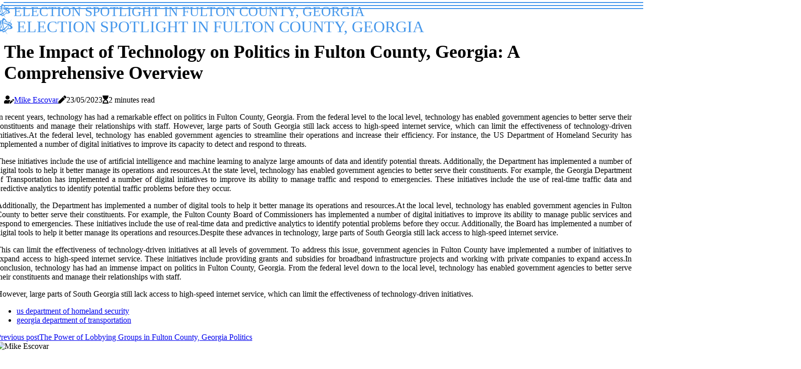

--- FILE ---
content_type: text/html;charset=utf-8
request_url: https://www.dougforsandysprings.org/how-has-technology-impacted-politics-in-fulton-county-georgia
body_size: 14488
content:
<!DOCTYPE html><html lang="en-US"><head><meta charset="UTF-8" /><meta http-equiv="X-UA-Compatible" content="IE=edge" /><meta name="viewport" content="width=device-width, initial-scale=1" /><meta name="generator" content="WordPress 5.9.2" /><meta name="robots" content="index,follow,max-snippet:-1, max-image-preview:large, max-video-preview:-1"><title>The Impact of Technology on Politics in Fulton County, Georgia: A Comprehensive Overview</title><meta name="author" content="Mike Escovar" /><meta name="description" content="In recent years, technology has had a profound impact on politics in Fulton County, Georgia. From the federal level down to the local level, technology..." /><meta name="keywords" content="us department of homeland security, georgia department of transportation" /><link rel="canonical" href="https://www.dougforsandysprings.org/how-has-technology-impacted-politics-in-fulton-county-georgia" /><meta property="og:locale" content="en_US" /><meta property="og:type" content="website" /><meta property="og:title" content="The Impact of Technology on Politics in Fulton County, Georgia: A Comprehensive Overview" /><meta property="og:description" content="In recent years, technology has had a profound impact on politics in Fulton County, Georgia. From the federal level down to the local level, technology has enabled government agencies to better serve their constituents." /><meta property="og:url" content="https://www.dougforsandysprings.org/how-has-technology-impacted-politics-in-fulton-county-georgia" /><meta property="og:site_name" content="dougforsandysprings.org"/><meta property="og:image" content="https://www.dougforsandysprings.org/img/15df406fe8f027cd0071f3bd296cb3d1.jpg?14"/><meta name="twitter:card" content="summary_large_image" /><meta name="twitter:description" content="In recent years, technology has had a profound impact on politics in Fulton County, Georgia. From the federal level down to the local level, technology has enabled government agencies to better serve their constituents." /><meta name="twitter:title" content="The Impact of Technology on Politics in Fulton County, Georgia: A Comprehensive Overview" /><script type='application/ld+json' class='yoast-schema-graph yoast-schema-graph--main'>{"@context": "https://schema.org","@graph": [{"@type": "WebSite","@id": "https://www.dougforsandysprings.org#website","url": "https://www.dougforsandysprings.org","name": "dougforsandysprings.org","inLanguage": "en","description": "In recent years, technology has had a profound impact on politics in Fulton County, Georgia. From the federal level down to the local level, technology has enabled government agencies to better serve their constituents."},{"@type": "ImageObject","@id": "https://www.dougforsandysprings.org/how-has-technology-impacted-politics-in-fulton-county-georgia#primaryimage","inLanguage": "en","url": "https://www.dougforsandysprings.org/img/15df406fe8f027cd0071f3bd296cb3d1.jpg?14","width": 1920,"height": 800,"caption": "The Impact of Technology on Politics in Fulton County, Georgia: A Comprehensive Overview"},{"@type": "WebPage","@id": "https://www.dougforsandysprings.org/how-has-technology-impacted-politics-in-fulton-county-georgia#webpage","url": "https://www.dougforsandysprings.org/how-has-technology-impacted-politics-in-fulton-county-georgia","name": "The Impact of Technology on Politics in Fulton County, Georgia: A Comprehensive Overview","isPartOf": {"@id": "https://www.dougforsandysprings.org#website"},"inLanguage": "en","primaryImageOfPage": {"@id": "https://www.dougforsandysprings.org/how-has-technology-impacted-politics-in-fulton-county-georgia#primaryimage"},"datePublished": "2025-11-14T01-15-13.000Z","dateModified": "2025-11-14T01-15-13.000Z","description": "In recent years, technology has had a profound impact on politics in Fulton County, Georgia. From the federal level down to the local level, technology has enabled government agencies to better serve their constituents.","potentialAction": [{"@type": "ReadAction","target": ["https://www.dougforsandysprings.org/how-has-technology-impacted-politics-in-fulton-county-georgia"]}]}]}</script><link rel="icon" href="https://www.dougforsandysprings.org/img/favicon.png" type="image/x-icon" /><link rel="apple-touch-icon-precomposed" sizes="57x57" href="https://www.dougforsandysprings.org/img/apple-touch-icon-57x57.png" /><link rel="apple-touch-icon-precomposed" sizes="114x114" href="https://www.dougforsandysprings.org/img/apple-touch-icon-114x114.png" /><link rel="apple-touch-icon-precomposed" sizes="72x72" href="https://www.dougforsandysprings.org/img/apple-touch-icon-72x72.png" /><link rel="apple-touch-icon-precomposed" sizes="144x144" href="https://www.dougforsandysprings.org/img/apple-touch-icon-144x144.png" /><link rel="apple-touch-icon-precomposed" sizes="60x60" href="https://www.dougforsandysprings.org/img/apple-touch-icon-60x60.png" /><link rel="apple-touch-icon-precomposed" sizes="120x120" href="https://www.dougforsandysprings.org/img/apple-touch-icon-120x120.png" /><link rel="apple-touch-icon-precomposed" sizes="76x76" href="https://www.dougforsandysprings.org/img/apple-touch-icon-76x76.png" /><link rel="apple-touch-icon-precomposed" sizes="152x152" href="https://www.dougforsandysprings.org/img/apple-touch-icon-152x152.png" /><link rel="icon" type="image/png" href="https://www.dougforsandysprings.org/img/favicon-196x196.png" sizes="196x196" /><link rel="icon" type="image/png" href="https://www.dougforsandysprings.org/img/favicon-96x96.png" sizes="96x96" /><link rel="icon" type="image/png" href="https://www.dougforsandysprings.org/img/favicon-32x32.png" sizes="32x32" /><link rel="icon" type="image/png" href="https://www.dougforsandysprings.org/img/favicon-16x16.png" sizes="16x16" /><link rel="icon" type="image/png" href="https://www.dougforsandysprings.org/img/favicon-128.png" sizes="128x128" /><meta name="application-name" content="&nbsp;"/><meta name="msapplication-TileColor" content="#FFFFFF" /><meta name="msapplication-TileImage" content="mstile-144x144.png" /><meta name="msapplication-square70x70logo" content="mstile-70x70.png" /><meta name="msapplication-square150x150logo" content="mstile-150x150.png" /><meta name="msapplication-wide310x150logo" content="mstile-310x150.png" /><meta name="msapplication-square310x310logo" content="mstile-310x310.png" /><script> WebFontConfig = { google: { families: ['Oswald', 'B612'] } }; (function(d) { var wf = d.createElement('script'), s = d.scripts[0]; wf.src = 'https://ajax.googleapis.com/ajax/libs/webfont/1.6.26/webfont.js'; wf.async = true; s.parentNode.insertBefore(wf, s); })(document);</script><style type="text/css">:root{ --main-color:#000000; --font-heading:Oswald; --font-body:B612;}.enable_footer_columns_dark { background: #151515; color: #fff; border-top: 1px solid #303030;}</style><link rel="stylesheet" href="https://www.dougforsandysprings.org/css/bootstrap.min.css?ver=3.2.1" type="text/css" media="all" /><link rel="stylesheet" href="https://cdnjs.cloudflare.com/ajax/libs/font-awesome/5.15.4/css/all.min.css" /><link rel="https://api.w.org/" href="https://www.dougforsandysprings.org/wp-json" /><link rel="EditURI" type="application/rsd+xml" title="RSD" href="https://www.dougforsandysprings.org/xmlrpc.php?rsd" /><link rel="wlwmanifest" type="application/wlwmanifest+xml" href="https://www.dougforsandysprings.org/wp-includes/wlwmanifest.xml"/><link rel="shortlink" href="https://www.dougforsandysprings.org"/><style type="text/css">.lynb_header_magazine_style.two_header_top_style.lynb_cus_top_share .header_top_bar_wrapper { background: #4597eb;}h4 {margin-top: 34px;}.home_section3 { background-color: #4597eb08;}.enable_footer_columns_dark { background: #4597eb; color: #fff; border-top: 1px solid #4597eb;}.lynb_radus_e {border-radius: 3px;}.single_post_title_main { text-align: left; max-width: 83%; font-size: 36px;}ul.jl_s_pagination { display: none;}.cc-window { position: fixed; left: 0; right: 0; bottom: 0; width: 100%; background-color: rgba(0,0,0,0.75); z-index: 999; opacity: 1; transition: all 0.3s ease;}.cc-window .box-cookies { padding: 15px; text-align: center; color: #DBE0DF; font-size: 13px; font-weight: 400; line-height: 30px;}.cc-window .box-cookies { padding: 15px; text-align: center; color: #DBE0DF; font-size: 13px; font-weight: 400; line-height: 30px;}.cc-window .cc-close .cc-reject .cc-custom{ display: inline-block; margin-left: 10px; line-height: normal; padding: 10px 20px; background-color: #4597eb; color: #fff; font-weight: bold; border-radius: 8px; cursor: pointer; transition: all 0.3s ease-in-out;}.footer_logo_about{font-weight: bold;font-size: 36px;}.post_content.lynb_content { text-align: justify;}.jm-post-like{cursor:pointer;}a.jm-post-like.loved { background: red; border-radius: 20px;}.single_post_share_icon_post li a i { display: inline-block; padding: 0; color: #fff; text-align: center; text-transform: capitalize; font-size: 17px; font-weight: 500; height: 40px; line-height: 40px; width: 40px; border-radius: 20px;}.single-post-meta-wrapper.lynb_sfoot i { float: left; display: inline-block; padding: 0; color: #000; text-align: center; margin-right: 0; text-transform: capitalize; font-size: 17px; font-weight: 500; height: 40px; line-height: 40px; width: 40px; border-radius: 20px; border: 1px solid #ebebeb;}.auth .author-info.lynb_auth_head { background: transparent; padding: 0px 11%; text-align: center; margin-bottom: 0px;}.main_title_col .auth { margin-top: 0px; margin-bottom: 30px; padding: 0px; border: 0px !important;}.auth .author-info.lynb_auth_head { background: transparent; padding: 0px 11%; text-align: center; margin-bottom: 0px;}.author-info.lynb_auth_head .author-avatar { display: block; float: right; margin-left: 50px;}.author-info.lynb_auth_head .avatar { width: 198px !important; border: 7px solid #fff; border-radius: 50%; overflow: hidden; margin-top: -27px;}.author-info.lynb_auth_head .author-description { float: right; display: block; margin: 0px; width: 55%;}.auth .author_commentcount, .auth .author_postcount { font-size: 12px; color: #fff; line-height: 1.2; background: #4597eb; margin-right: 5px; padding: 2px 10px; border-radius: 20px;}.grid-sidebar .box { margin-bottom: 0!important; width: 50%; padding: 0; padding-right: 20px; padding-left: 20px; float: left; position: relative;}ol {display: inline-block;list-style-type: none;margin: 0px 0px 20px 80px;padding: 0;overflow: hidden;font-size: 12px;padding-left: 0;border-left: 1px solid #4597eb;}ol li {display: inline;margin-right: 8px;}ol li::before {content: ">";margin-right: 8px;}ol li:first-child::before {content: "";}.jlm_w .jlma { top: 4px;}.jlm_w .jlmb { top: 10px;}.jlm_w .jlmc { top: 16px;}.jlm_w span { display: block; position: absolute; width: 124%; height: 2px; border-radius: 26px; background: #4597eb; left: 7px;}.bottom_footer_menu_text .lynb_ft_w { border-top: 1px solid #ffff;}.menu-footer { margin-bottom: 0; padding: 0px; float: right; margin: -5px 35px 0px 0px;}.footer-bottom { color: #fff;}#menu-footer-menu li a { text-decoration: none; color: #fff;}.jellywp_about_us_widget_wrapper .footer_logo_about {margin-bottom: 30px;float: none;display: inline-block;width:100%;}.lynb_cat_img_w:last-child, .footer-columns .lynb_cat_img_w:nth-last-child(2) {margin-bottom: 8px;}.jli-moon{font-family: Font Awesome 5 Pro!important;}.jli-moon:before { content: "\f022";}.jli-sun{font-family: Font Awesome 5 Free!important;}.jli-sun:before { content: "\f022";}.lynb_day_night .jl-night-toggle-icon { width: 44px; background: rgba(0,0,0,.2); border-radius: 28;}.lynb__cat_img_w .lynb__cat_img_c { height: 62px; position: relative; border-radius: 19px; margin-top: :11px;}.footer-columns .lynb__cat_img_w .lynb__cat_img_c { border: 2px solid #525252; background: #3a3939;}header.header-wraper.lynb_header_magazine_style.two_header_top_style.header_layout_style3_custom.lynb_cus_top_share.border_down { background: #4597eb; height: 122px;}.lynb__s_pagination { display: none;}.lynb_cites { margin-top: 40px;}.row { display: -ms-flexbox; display: flex; -ms-flex-wrap: wrap; flex-wrap: wrap; margin-right: -15px; margin-left: -15px; width: 100%;}.lynb__lead_large { display: block;position: relative;}.lynb__lead_mobile { display: none;position: relative;}@media only screen and (max-width: 400px) { .author-info.lynb_auth_head .author-description { float: right; display: block; margin: 0px; width: 100%;}.author-info.lynb_auth_head .author-avatar { display: block; float: none; margin-left: 0px;}.grid-sidebar .box { margin-bottom: 0!important; width: 100%; padding: 0; padding-right: 20px; padding-left: 20px; float: left; position: relative;}.lynb__lead_large { display: none;position: relative;}.lynb__lead_mobile { display: block;position: relative;}}</style><style></style></head><body class="mobile_nav_class jl-has-sidebar"><div class="options_layout_wrapper lynb_clear_at lynb_radius lynb_none_box_styles lynb_border_radiuss lynb_en_day_night"><div class="options_layout_container full_layout_enable_front"><header class="header-wraper lynb_header_magazine_style two_header_top_style header_layout_style3_custom lynb_cus_top_share "><div class="lynb_blank_nav"></div><div id="menu_wrapper" class="menu_wrapper lynb_menu_sticky lynb_stick"><div class="container"><div class="row"><div class="main_menu col-md-12" style="height: 50px;"><div class="logo_small_wrapper_table"><div class="logo_small_wrapper"><a class="logo_link" href="https://www.dougforsandysprings.org" style="margin-top: -10px;"><div class="lynb_logo_n"><div class="fab fa-battle-net" style="font-size: 27px;color: #4597eb;"> ELECTION SPOTLIGHT IN FULTON COUNTY, GEORGIA</div></div><div class="lynb_logo_w"><div class="fab fa-battle-net" style="font-size: 32px;color: #4597eb;"> ELECTION SPOTLIGHT IN FULTON COUNTY, GEORGIA</div></div></a></div></div><div class="search_header_menu lynb_nav_mobile"><div class="menu_mobile_icons"><div class="jlm_w"><span class="jlma"></span><span class="jlmb"></span><span class="jlmc"></span></div></div></div></div></div></div></div></div></header><div class="mobile_menu_overlay"></div><div class="lynb_single_style3"><div class="single_content_header single_captions_overlay_image_full_width"><div class="image-post-thumb" style="background-image: url('https://www.dougforsandysprings.org/img/15df406fe8f027cd0071f3bd296cb3d1.jpg?14')"></div><div class="single_post_entry_content"><h1 class="single_post_title_main">The Impact of Technology on Politics in Fulton County, Georgia: A Comprehensive Overview</h1><span class="lynb_post_meta"><span class="lynb_author_img_w"><i class="fas fa-user-edit"></i><a href="https://www.dougforsandysprings.org/mike-escovar" title="Posts by Mike Escovar" rel="author">Mike Escovar</a></span><span class="post-date"><i class="fas fa-pen"></i>23/05/2023</span><span class="post-read-time"><i class="fa fa-hourglass-start"></i>2 minutes read</span></span></div></div></div><section id="content_main" class="clearfix lynb_spost"><div class="container"><div class="row main_content"><div class="col-md-8 loop-large-post" id="content"><div class="widget_container content_page"><div class="post type-post status-publish format-gallery has-post-thumbnail hentry category-business tag-inspiration tag-morning tag-tip tag-tutorial post_format-post-format-gallery"><div class="single_section_content box blog_large_post_style"><div class="post_content_w"><div class="post_content lynb_content"><p>In recent years, technology has had a remarkable effect on politics in Fulton County, Georgia. From the federal level to the local level, technology has enabled government agencies to better serve their constituents and manage their relationships with staff. However, large parts of South Georgia still lack access to high-speed internet service, which can limit the effectiveness of technology-driven initiatives.At the federal level, technology has enabled government agencies to streamline their operations and increase their efficiency. For instance, the US Department of Homeland Security has implemented a number of digital initiatives to improve its capacity to detect and respond to threats. </p><p>These initiatives include the use of artificial intelligence and machine learning to analyze large amounts of data and identify potential threats. Additionally, the Department has implemented a number of digital tools to help it better manage its operations and resources.At the state level, technology has enabled government agencies to better serve their constituents. For example, the Georgia Department of Transportation has implemented a number of digital initiatives to improve its ability to manage traffic and respond to emergencies. These initiatives include the use of real-time traffic data and predictive analytics to identify potential traffic problems before they occur. </p><p>Additionally, the Department has implemented a number of digital tools to help it better manage its operations and resources.At the local level, technology has enabled government agencies in Fulton County to better serve their constituents. For example, the Fulton County Board of Commissioners has implemented a number of digital initiatives to improve its ability to manage public services and respond to emergencies. These initiatives include the use of real-time data and predictive analytics to identify potential problems before they occur. Additionally, the Board has implemented a number of digital tools to help it better manage its operations and resources.Despite these advances in technology, large parts of South Georgia still lack access to high-speed internet service. </p><p>This can limit the effectiveness of technology-driven initiatives at all levels of government. To address this issue, government agencies in Fulton County have implemented a number of initiatives to expand access to high-speed internet service. These initiatives include providing grants and subsidies for broadband infrastructure projects and working with private companies to expand access.In conclusion, technology has had an immense impact on politics in Fulton County, Georgia. From the federal level down to the local level, technology has enabled government agencies to better serve their constituents and manage their relationships with staff. </p><p>However, large parts of South Georgia still lack access to high-speed internet service, which can limit the effectiveness of technology-driven initiatives.</p></div></div><div class="clearfix"></div><div class="single_tag_share"><div class="tag-cat"><ul class="single_post_tag_layout"><li><a href="https://www.dougforsandysprings.org/how-has-technology-impacted-politics-in-fulton-county-georgia" rel="tag">us department of homeland security</a></li><li><a href="https://www.dougforsandysprings.org/how-has-technology-impacted-politics-in-fulton-county-georgia" rel="tag">georgia department of transportation</a></li></ul></div></div><div class="postnav_w"><div class="postnav_left"><div class="single_post_arrow_content"><a href="https://www.dougforsandysprings.org/what-is-the-role-of-lobbying-groups-in-fulton-county-georgia-politics" id="prepost"> <span class="lynb_cpost_nav"> <span class="lynb_post_nav_link"><i class="jli-left-arrow"></i>Previous post</span><span class="lynb_cpost_title">The Power of Lobbying Groups in Fulton County, Georgia Politics</span></span></a></div></div></div><div class="auth"><div class="author-info lynb_info_auth"><div class="author-avatar"><img src="https://www.dougforsandysprings.org/JxaDY.jpg?14" width="165" height="165" alt="Mike Escovar" class="avatar avatar-165 wp-user-avatar wp-user-avatar-165 alignnone photo"></div><div class="author-description"><h5><a href="https://www.dougforsandysprings.org/mike-escovar">Mike Escovar</a></h5><ul class="lynb_auth_link clearfix"><li><a href="#" target="_blank"><i class="jli-link"></i></a></li><li><a href="#" target="_blank"><i class="jli-linkedin"></i></a></li><li><a href="#" target="_blank"><i class="jli-rss"></i></a></li></ul><p>Passionate beer scholar. Proud social media enthusiast. Unapologetic zombie advocate. Freelance web scholar. Passionate coffee buff. Unapologetic music practitioner. </p></div></div></div></div></div><div class="brack_space"></div></div></div><div class="col-md-4" id="sidebar"><div class="lynb_sidebar_w"><div id="sprasa_recent_post_text_widget-9" class="widget sidewidget post_list_widget"><div class="widget_lynb_wrapper"><div class="ettitle"><div class="widget-title"><h2 class="lynb_title_c">Top Articles</h2></div></div><div class="bt_post_widget"><div class="lynb_m_right lynb_sm_list lynb_ml lynb_clear_at"><div class="lynb_m_right_w"><div class="lynb_m_right_img lynb_radus_e"><a href="https://www.dougforsandysprings.org/what-is-the-role-of-grassroots-fundraising-initiatives-in-fulton-county-georgia-politics"><img width="120" height="120" src="https://www.dougforsandysprings.org/img/mdf0f54f60f4704d9407ce30832060059.jpg?14" class="attachment-sprasa_small_feature size-sprasa_small_feature wp-post-image" alt="Grassroots Fundraising: Making a Difference in Fulton County Politics" loading="lazy" onerror="imgError(this)"></a></div><div class="lynb_m_right_content"><h2 class="entry-title"> <a href="https://www.dougforsandysprings.org/what-is-the-role-of-grassroots-fundraising-initiatives-in-fulton-county-georgia-politics" tabindex="-1">Grassroots Fundraising: Making a Difference in Fulton County Politics</a></h2><span class="lynb_post_meta"><span class="post-read-time"><i class="fa fa-hourglass-start"></i>2 minutes read</span></span></div></div></div><div class="lynb_m_right lynb_sm_list lynb_ml lynb_clear_at"><div class="lynb_m_right_w"><div class="lynb_m_right_img lynb_radus_e"><a href="https://www.dougforsandysprings.org/what-is-the-political-makeup-of-fulton-county"><img width="120" height="120" src="https://www.dougforsandysprings.org/img/mefbcc9e661bf404bac6b0656de7abebe.jpg?14" class="attachment-sprasa_small_feature size-sprasa_small_feature wp-post-image" alt="Understanding the Political Makeup of Fulton County, Georgia" loading="lazy" onerror="imgError(this)"></a></div><div class="lynb_m_right_content"><h2 class="entry-title"> <a href="https://www.dougforsandysprings.org/what-is-the-political-makeup-of-fulton-county" tabindex="-1">Understanding the Political Makeup of Fulton County, Georgia</a></h2><span class="lynb_post_meta"><span class="post-read-time"><i class="fa fa-hourglass-start"></i>1 minute read</span></span></div></div></div><div class="lynb_m_right lynb_sm_list lynb_ml lynb_clear_at"><div class="lynb_m_right_w"><div class="lynb_m_right_img lynb_radus_e"><a href="https://www.dougforsandysprings.org/what-are-the-current-political-trends-in-fulton-county-georgia"><img width="120" height="120" src="https://www.dougforsandysprings.org/img/m2ad2516db3df3820c36e17e4dad4f57d.jpg?14" class="attachment-sprasa_small_feature size-sprasa_small_feature wp-post-image" alt="Political Trends in Fulton County, Georgia: An Expert's Insight" loading="lazy" onerror="imgError(this)"></a></div><div class="lynb_m_right_content"><h2 class="entry-title"> <a href="https://www.dougforsandysprings.org/what-are-the-current-political-trends-in-fulton-county-georgia" tabindex="-1">Political Trends in Fulton County, Georgia: An Expert's Insight</a></h2><span class="lynb_post_meta"><span class="post-read-time"><i class="fa fa-hourglass-start"></i>3 minutes read</span></span></div></div></div><div class="lynb_m_right lynb_sm_list lynb_ml lynb_clear_at"><div class="lynb_m_right_w"><div class="lynb_m_right_img lynb_radus_e"><a href="https://www.dougforsandysprings.org/what-is-the-role-of-grassroots-organizations-in-fulton-county-georgia-politics"><img width="120" height="120" src="https://www.dougforsandysprings.org/img/m991a0f395afaf1dc078909b735bfcb29.jpg?14" class="attachment-sprasa_small_feature size-sprasa_small_feature wp-post-image" alt="Grassroots Organizations in Fulton County Politics: A Comprehensive Guide to Making a Difference" loading="lazy" onerror="imgError(this)"></a></div><div class="lynb_m_right_content"><h2 class="entry-title"> <a href="https://www.dougforsandysprings.org/what-is-the-role-of-grassroots-organizations-in-fulton-county-georgia-politics" tabindex="-1">Grassroots Organizations in Fulton County Politics: A Comprehensive Guide to Making a Difference</a></h2><span class="lynb_post_meta"><span class="post-read-time"><i class="fa fa-hourglass-start"></i>2 minutes read</span></span></div></div></div></div></div></div></div></div></div></div></section><div id="content_nav" class="lynb_mobile_nav_wrapper"><div id="nav" class="lynb_mobile_nav_inner"><div class="menu_mobile_icons mobile_close_icons closed_menu"> <span class="lynb_close_wapper"><span class="lynb_close_1"></span><span class="lynb_close_2"></span></span></div><ul id="mobile_menu_slide" class="menu_moble_slide"><li class="menu-item current-menu-item current_page_item"> <a href="https://www.dougforsandysprings.org">Home<span class="border-menu"></span></a></li><li class="menu-item menu-item-has-children"> <a href="#">Newest Articles<span class="border-menu"></span><span class="arrow_down"><i class="jli-down-chevron" aria-hidden="true"></i></span></a><ul class="sub-menu"><li class="menu-item current-menu-item current_page_item"> <a class="bd_left" href="https://www.dougforsandysprings.org/what-is-the-political-makeup-of-fulton-county">Understanding the Political Makeup of Fulton County, Georgia<span class="border-menu"></span></a></li><li class="menu-item current-menu-item current_page_item"> <a class="bd_left" href="https://www.dougforsandysprings.org/what-is-the-population-demographics-of-fulton-county-ga">Demographics of Fulton County, Georgia: An Overview<span class="border-menu"></span></a></li><li class="menu-item current-menu-item current_page_item"> <a class="bd_left" href="https://www.dougforsandysprings.org/what-are-the-major-political-debates-in-fulton-county-georgia">Political Debates in Fulton County, Georgia: What You Need to Know<span class="border-menu"></span></a></li><li class="menu-item current-menu-item current_page_item"> <a class="bd_left" href="https://www.dougforsandysprings.org/power-players-fulton-county-georgia-politics">The Power Players Of Fulton County: A Look Into Georgia Politics<span class="border-menu"></span></a></li><li class="menu-item current-menu-item current_page_item"> <a class="bd_left" href="https://www.dougforsandysprings.org/how-has-technology-impacted-politics-in-fulton-county-georgia">The Impact of Technology on Politics in Fulton County, Georgia: A Comprehensive Overview<span class="border-menu"></span></a></li><li class="menu-item current-menu-item current_page_item"> <a class="bd_left" href="https://www.dougforsandysprings.org/what-is-the-history-of-political-parties-in-fulton-county-georgia">The Fascinating History of Political Parties in Fulton County, Georgia<span class="border-menu"></span></a></li><li class="menu-item current-menu-item current_page_item"> <a class="bd_left" href="https://www.dougforsandysprings.org/what-are-the-demographics-of-fulton-county-ga">Demographics of Fulton County, Georgia: An Overview<span class="border-menu"></span></a></li><li class="menu-item current-menu-item current_page_item"> <a class="bd_left" href="https://www.dougforsandysprings.org/what-is-georgia-s-political-views">Political Views in Georgia: A Comprehensive Overview<span class="border-menu"></span></a></li><li class="menu-item current-menu-item current_page_item"> <a class="bd_left" href="https://www.dougforsandysprings.org/what-are-some-of-the-most-controversial-political-issues-in-fulton-county-georgia">Political Controversy in Fulton County, Georgia<span class="border-menu"></span></a></li><li class="menu-item current-menu-item current_page_item"> <a class="bd_left" href="https://www.dougforsandysprings.org/navigating-the-political-waters">Navigating The Political Waters: A Deep Dive Into Fulton County, Georgia Politics<span class="border-menu"></span></a></li><li class="menu-item current-menu-item current_page_item"> <a class="bd_left" href="https://www.dougforsandysprings.org/what-percentage-of-fulton-county-georgia-is-black">What Percentage of Fulton County Georgia is Black?<span class="border-menu"></span></a></li><li class="menu-item current-menu-item current_page_item"> <a class="bd_left" href="https://www.dougforsandysprings.org/what-is-the-population-growth-in-fulton-county-ga">Exploring Population Growth in Fulton County, Georgia<span class="border-menu"></span></a></li><li class="menu-item current-menu-item current_page_item"> <a class="bd_left" href="https://www.dougforsandysprings.org/how-have-changes-to-social-media-impacted-politics-in-fulton-county-georgia">The Impact of Social Media on Politics in Fulton County, Georgia<span class="border-menu"></span></a></li><li class="menu-item current-menu-item current_page_item"> <a class="bd_left" href="https://www.dougforsandysprings.org/how-much-are-fulton-county-poll-workers-paid">How Much Money Do Fulton County Poll Workers Make?<span class="border-menu"></span></a></li><li class="menu-item current-menu-item current_page_item"> <a class="bd_left" href="https://www.dougforsandysprings.org/do-you-have-to-live-in-fulton-county-to-be-a-poll-worker">Do You Have to Live in Fulton County to Become a Poll Worker?<span class="border-menu"></span></a></li><li class="menu-item current-menu-item current_page_item"> <a class="bd_left" href="https://www.dougforsandysprings.org/how-have-recent-elections-impacted-politics-in-fulton-county-georgia">The Impact of Recent Elections on Fulton County, Georgia Politics: A Comprehensive Analysis<span class="border-menu"></span></a></li><li class="menu-item current-menu-item current_page_item"> <a class="bd_left" href="https://www.dougforsandysprings.org/what-is-the-role-of-voter-suppression-tactics-in-fulton-county-georgia-politics">Voter Suppression Tactics in Fulton County, Georgia Politics: An Expert's Perspective<span class="border-menu"></span></a></li><li class="menu-item current-menu-item current_page_item"> <a class="bd_left" href="https://www.dougforsandysprings.org/how-has-the-population-of-fulton-county-georgia-affected-its-politics">How Population Growth in Fulton County, Georgia Has Shaped Its Politics<span class="border-menu"></span></a></li><li class="menu-item current-menu-item current_page_item"> <a class="bd_left" href="https://www.dougforsandysprings.org/what-is-the-role-of-grassroots-fundraising-initiatives-in-fulton-county-georgia-politics">Grassroots Fundraising: Making a Difference in Fulton County Politics<span class="border-menu"></span></a></li><li class="menu-item current-menu-item current_page_item"> <a class="bd_left" href="https://www.dougforsandysprings.org/what-are-the-major-political-issues-in-fulton-county-georgia">Political Issues in Fulton County, Georgia: An Expert's Perspective<span class="border-menu"></span></a></li><li class="menu-item current-menu-item current_page_item"> <a class="bd_left" href="https://www.dougforsandysprings.org/what-is-the-role-of-special-interest-groups-in-fulton-county-georgia-politics">Getting Involved in Fulton County Politics: Exploring Special Interest Groups<span class="border-menu"></span></a></li><li class="menu-item current-menu-item current_page_item"> <a class="bd_left" href="https://www.dougforsandysprings.org/what-is-the-role-of-grassroots-organizations-in-fulton-county-georgia-politics">Grassroots Organizations in Fulton County Politics: A Comprehensive Guide to Making a Difference<span class="border-menu"></span></a></li><li class="menu-item current-menu-item current_page_item"> <a class="bd_left" href="https://www.dougforsandysprings.org/what-s-the-percentage-of-blacks-in-fulton-county-georgia">Exploring the Demographics of Fulton County, Georgia<span class="border-menu"></span></a></li><li class="menu-item current-menu-item current_page_item"> <a class="bd_left" href="https://www.dougforsandysprings.org/how-many-municipalities-are-in-fulton-county-ga">Discover the 15 Municipalities of Fulton County, Georgia<span class="border-menu"></span></a></li><li class="menu-item current-menu-item current_page_item"> <a class="bd_left" href="https://www.dougforsandysprings.org/what-is-the-political-makeup-of-fulton-county-ga">Political Makeup of Fulton County, Georgia: A Comprehensive Guide<span class="border-menu"></span></a></li><li class="menu-item current-menu-item current_page_item"> <a class="bd_left" href="https://www.dougforsandysprings.org/what-are-the-current-political-trends-in-fulton-county-georgia">Political Trends in Fulton County, Georgia: An Expert's Insight<span class="border-menu"></span></a></li><li class="menu-item current-menu-item current_page_item"> <a class="bd_left" href="https://www.dougforsandysprings.org/what-is-the-current-political-climate-in-fulton-county-georgia">Political Climate in Fulton County, Georgia: An Expert's Perspective<span class="border-menu"></span></a></li><li class="menu-item current-menu-item current_page_item"> <a class="bd_left" href="https://www.dougforsandysprings.org/what-is-the-voter-turnout-rate-in-fulton-county-georgia">Voting in Fulton County, Georgia: All You Need to Know<span class="border-menu"></span></a></li><li class="menu-item current-menu-item current_page_item"> <a class="bd_left" href="https://www.dougforsandysprings.org/how-is-fulton-county-government-organized">Understanding the Structure of Fulton County Government<span class="border-menu"></span></a></li><li class="menu-item current-menu-item current_page_item"> <a class="bd_left" href="https://www.dougforsandysprings.org/what-is-the-current-state-of-race-relations-in-fulton-county-georgia">The Current State of Race Relations in Fulton County, Georgia: A Comprehensive Overview<span class="border-menu"></span></a></li><li class="menu-item current-menu-item current_page_item"> <a class="bd_left" href="https://www.dougforsandysprings.org/what-is-the-role-of-social-media-in-fulton-county-georgia-politics">The Power of Social Media in Fulton County, Georgia Politics<span class="border-menu"></span></a></li><li class="menu-item current-menu-item current_page_item"> <a class="bd_left" href="https://www.dougforsandysprings.org/what-is-fulton-county-georgia-politics">Understanding Fulton County Georgia Politics<span class="border-menu"></span></a></li><li class="menu-item current-menu-item current_page_item"> <a class="bd_left" href="https://www.dougforsandysprings.org/what-is-the-politics-of-fulton-county-ga">Politics of Fulton County GA: An Expert's Perspective<span class="border-menu"></span></a></li><li class="menu-item current-menu-item current_page_item"> <a class="bd_left" href="https://www.dougforsandysprings.org/how-has-the-economy-of-fulton-county-georgia-impacted-its-politics">The Impact of Fulton County's Economy on its Politics<span class="border-menu"></span></a></li><li class="menu-item current-menu-item current_page_item"> <a class="bd_left" href="https://www.dougforsandysprings.org/what-is-the-role-of-lobbying-groups-in-fulton-county-georgia-politics">The Power of Lobbying Groups in Fulton County, Georgia Politics<span class="border-menu"></span></a></li><li class="menu-item current-menu-item current_page_item"> <a class="bd_left" href="https://www.dougforsandysprings.org/how-has-technology-impacted-politics-in-fulton-county-georgia">The Impact of Technology on Politics in Fulton County, Georgia: A Comprehensive Overview<span class="border-menu"></span></a></li></ul></li></ul></div></div><footer id="footer-container" class="lynb_footer_act enable_footer_columns_dark"><div class="footer-columns"><div class="container"><div class="row"><div class="col-md-4 foterwidget"><div id="sprasa_recent_post_text_widget-8" class="widget post_list_widget"><div class="widget_lynb_wrapper"><div class="ettitle"><div class="widget-title"><h2 class="lynb_title_c">Top Articles</h2></div></div><div class="bt_post_widget"><div class="lynb_m_right lynb_sm_list lynb_ml lynb_clear_at"><div class="lynb_m_right_w"><div class="lynb_m_right_img lynb_radus_e"><a href="https://www.dougforsandysprings.org/what-is-fulton-county-georgia-politics"><img width="120" height="120" src="https://www.dougforsandysprings.org/img/m3e8635ad46420b34ad376ae4afa42ec4.jpg?14" class="attachment-sprasa_small_feature size-sprasa_small_feature wp-post-image" alt="Understanding Fulton County Georgia Politics" loading="lazy" onerror="imgError(this)" /></a></div><div class="lynb_m_right_content"><h2 class="entry-title"><a href="https://www.dougforsandysprings.org/what-is-fulton-county-georgia-politics" tabindex="-1">Understanding Fulton County Georgia Politics</a></h2><span class="lynb_post_meta"> <span class="post-read-time"><i class="fa fa-hourglass-start"></i>1 minute read</span></span></div></div></div><div class="lynb_m_right lynb_sm_list lynb_ml lynb_clear_at"><div class="lynb_m_right_w"><div class="lynb_m_right_img lynb_radus_e"><a href="https://www.dougforsandysprings.org/what-is-the-role-of-voter-suppression-tactics-in-fulton-county-georgia-politics"><img width="120" height="120" src="https://www.dougforsandysprings.org/img/ma4736aeb09cddf7529055f04ed4c5f50.jpg?14" class="attachment-sprasa_small_feature size-sprasa_small_feature wp-post-image" alt="Voter Suppression Tactics in Fulton County, Georgia Politics: An Expert's Perspective" loading="lazy" onerror="imgError(this)" /></a></div><div class="lynb_m_right_content"><h2 class="entry-title"><a href="https://www.dougforsandysprings.org/what-is-the-role-of-voter-suppression-tactics-in-fulton-county-georgia-politics" tabindex="-1">Voter Suppression Tactics in Fulton County, Georgia Politics: An Expert's Perspective</a></h2><span class="lynb_post_meta"> <span class="post-read-time"><i class="fa fa-hourglass-start"></i>1 minute read</span></span></div></div></div></div></div></div></div><div class="col-md-4"><div id="sprasa_about_us_widget-2" class="widget jellywp_about_us_widget"><div class="widget_lynb_wrapper about_widget_content"><div class="jellywp_about_us_widget_wrapper"><div class="footer_logo_about" style="">ELECTION SPOTLIGHT IN FULTON COUNTY, GEORGIA</div><div>Election Spotlight In Fulton County, Georgia delivers the latest on local politics, key races, policy debates, and community voices shaping the future of Georgia’s most influential county.</div><div class="social_icons_widget"><ul class="social-icons-list-widget icons_about_widget_display"></ul></div></div></div></div><div id="sprasa_about_us_widget-4" class="widget jellywp_about_us_widget"><div class="widget_lynb_wrapper about_widget_content"><div class="jellywp_about_us_widget_wrapper"><div class="social_icons_widget"><ul class="social-icons-list-widget icons_about_widget_display"></ul></div></div></div></div></div></div></div></div><div class="footer-bottom enable_footer_copyright_dark"><div class="container"><div class="row bottom_footer_menu_text"><div class="col-md-12"><div class="lynb_ft_w">© Copyright <span id="year"></span> dougforsandysprings.org. All rights reserved.<ul id="menu-footer-menu" class="menu-footer"><li class="menu-item menu-item-6"> <a rel="nofollow" href="https://www.dougforsandysprings.org/mike-escovar">About us ELECTION SPOTLIGHT IN FULTON COUNTY, GEORGIA</a></li><li class="menu-item menu-item-7"> <a rel="nofollow" href="https://www.dougforsandysprings.org/privacy">Privacy policy</a></li></li></ul></div></div></div></div></div></footer></div></div><div id="ccokies" role="dialog" aria-live="polite" aria-label="cookieconsent" aria-describedby="cookieconsent:desc" class="cc-window cc-banner cc-type-info cc-theme-block cc-bottom " style="display:none;"><div class="box-cookies"><span aria-label="dismiss cookie message" role="button" tabindex="0" class="cc-open fa fa-cookie" style="display:none;"></span><span class="cc-message innercookie">This website uses cookies.<a style="color: white;text-decoration: underline!important;" rel="nofollow" href="https://www.dougforsandysprings.org/privacy"> Cookies Policy</a>.</span><span aria-label="dismiss cookie message" role="button" tabindex="0" class="cc-close innercookie"> OK !</span><span aria-label="dismiss cookie message" role="button" tabindex="0" class="cc-custom innercookie"> Custom Permisions</span><span aria-label="dismiss cookie message" role="button" tabindex="0" class="cc-reject innercookie"> Reject All</span></div></div><script src="https://www.dougforsandysprings.org/wp-includes/js/jquery/jquery.min.js?ver=1.8.4-wp"></script><style> *, :before, :after { --tw-border-spacing-x: 0; --tw-border-spacing-y: 0; --tw-translate-x: 0; --tw-translate-y: 0; --tw-rotate: 0; --tw-skew-x: 0; --tw-skew-y: 0; --tw-scale-x: 1; --tw-scale-y: 1; --tw-pan-x: ; --tw-pan-y: ; --tw-pinch-zoom: ; --tw-scroll-snap-strictness: proximity; --tw-ordinal: ; --tw-slashed-zero: ; --tw-numeric-figure: ; --tw-numeric-spacing: ; --tw-numeric-fraction: ; --tw-ring-inset: ; --tw-ring-offset-width: 0px; --tw-ring-offset-color: #fff; --tw-ring-color: rgba(59, 130, 246, .5); --tw-ring-offset-shadow: 0 0 transparent; --tw-ring-shadow: 0 0 transparent; --tw-shadow: 0 0 transparent; --tw-shadow-colored: 0 0 transparent; --tw-blur: ; --tw-brightness: ; --tw-contrast: ; --tw-grayscale: ; --tw-hue-rotate: ; --tw-invert: ; --tw-saturate: ; --tw-sepia: ; --tw-drop-shadow: ; --tw-backdrop-blur: ; --tw-backdrop-brightness: ; --tw-backdrop-contrast: ; --tw-backdrop-grayscale: ; --tw-backdrop-hue-rotate: ; --tw-backdrop-invert: ; --tw-backdrop-opacity: ; --tw-backdrop-saturate: ; --tw-backdrop-sepia: } ::-webkit-backdrop { --tw-border-spacing-x: 0; --tw-border-spacing-y: 0; --tw-translate-x: 0; --tw-translate-y: 0; --tw-rotate: 0; --tw-skew-x: 0; --tw-skew-y: 0; --tw-scale-x: 1; --tw-scale-y: 1; --tw-pan-x: ; --tw-pan-y: ; --tw-pinch-zoom: ; --tw-scroll-snap-strictness: proximity; --tw-ordinal: ; --tw-slashed-zero: ; --tw-numeric-figure: ; --tw-numeric-spacing: ; --tw-numeric-fraction: ; --tw-ring-inset: ; --tw-ring-offset-width: 0px; --tw-ring-offset-color: #fff; --tw-ring-color: rgba(59, 130, 246, .5); --tw-ring-offset-shadow: 0 0 transparent; --tw-ring-shadow: 0 0 transparent; --tw-shadow: 0 0 transparent; --tw-shadow-colored: 0 0 transparent; --tw-blur: ; --tw-brightness: ; --tw-contrast: ; --tw-grayscale: ; --tw-hue-rotate: ; --tw-invert: ; --tw-saturate: ; --tw-sepia: ; --tw-drop-shadow: ; --tw-backdrop-blur: ; --tw-backdrop-brightness: ; --tw-backdrop-contrast: ; --tw-backdrop-grayscale: ; --tw-backdrop-hue-rotate: ; --tw-backdrop-invert: ; --tw-backdrop-opacity: ; --tw-backdrop-saturate: ; --tw-backdrop-sepia: } ::backdrop { --tw-border-spacing-x: 0; --tw-border-spacing-y: 0; --tw-translate-x: 0; --tw-translate-y: 0; --tw-rotate: 0; --tw-skew-x: 0; --tw-skew-y: 0; --tw-scale-x: 1; --tw-scale-y: 1; --tw-pan-x: ; --tw-pan-y: ; --tw-pinch-zoom: ; --tw-scroll-snap-strictness: proximity; --tw-ordinal: ; --tw-slashed-zero: ; --tw-numeric-figure: ; --tw-numeric-spacing: ; --tw-numeric-fraction: ; --tw-ring-inset: ; --tw-ring-offset-width: 0px; --tw-ring-offset-color: #fff; --tw-ring-color: rgba(59, 130, 246, .5); --tw-ring-offset-shadow: 0 0 transparent; --tw-ring-shadow: 0 0 transparent; --tw-shadow: 0 0 transparent; --tw-shadow-colored: 0 0 transparent; --tw-blur: ; --tw-brightness: ; --tw-contrast: ; --tw-grayscale: ; --tw-hue-rotate: ; --tw-invert: ; --tw-saturate: ; --tw-sepia: ; --tw-drop-shadow: ; --tw-backdrop-blur: ; --tw-backdrop-brightness: ; --tw-backdrop-contrast: ; --tw-backdrop-grayscale: ; --tw-backdrop-hue-rotate: ; --tw-backdrop-invert: ; --tw-backdrop-opacity: ; --tw-backdrop-saturate: ; --tw-backdrop-sepia: } .pointer-events-none { pointer-events: none } .static { position: static } .fixed { position: fixed } .absolute { position: absolute } .relative { position: relative } .inset-0 { top: 0; bottom: 0; left: 0; right: 0 } .left-0 { left: 0 } .m-0 { margin: 0 } .my-0 { margin-top: 0; margin-bottom: 0 } .mx-auto { margin-left: auto; margin-right: auto } .mx-0 { margin-left: 0; margin-right: 0 } .my-4 { margin-top: 1rem; margin-bottom: 1rem } .my-2 { margin-top: .5rem; margin-bottom: .5rem } .my-3 { margin-top: .75rem; margin-bottom: .75rem } .my-1 { margin-top: .25rem; margin-bottom: .25rem } .mt-2 { margin-top: .5rem } .mt-3 { margin-top: .75rem } .mt-1 { margin-top: .25rem } .mb-4 { margin-bottom: 1rem } .mb-0 { margin-bottom: 0 } .mr-2 { margin-right: .5rem } .ml-3 { margin-left: .75rem } .ml-4 { margin-left: 1rem } .mb-2 { margin-bottom: .5rem } .mr-1 { margin-right: .25rem } .mt-4 { margin-top: 1rem } .mb-12 { margin-bottom: 3rem } .mb-8 { margin-bottom: 2rem } .mb-3 { margin-bottom: .75rem } .block { display: block } .inline-block { display: inline-block } .inline { display: inline } .flex { display: flex } .inline-flex { display: inline-flex } .grid { display: grid } .hidden { display: none } .h-56 { height: 14rem } .h-2 { height: .5rem } .h-3 { height: .75rem } .h-4 { height: 1rem } .h-full { height: 100% } .h-8 { height: 2rem } .h-6 { height: 1.5rem } .h-5 { height: 1.25rem } .max-h-screen { max-height: 100vh } .max-h-0 { max-height: 0 } .w-full { width: 100% } .w-2 { width: .5rem } .w-3 { width: .75rem } .w-4 { width: 1rem } .w-8 { width: 2rem } .w-11 { width: 2.75rem } .w-5 { width: 1.25rem } .w-1\.5 { width: .375rem } .w-1 { width: .25rem } .flex-1 { flex: 1 } .shrink-0 { flex-shrink: 0 } .translate-x-0\.5 { --tw-translate-x: .125rem; transform: translate(var(--tw-translate-x), var(--tw-translate-y))rotate(var(--tw-rotate))skewX(var(--tw-skew-x))skewY(var(--tw-skew-y))scaleX(var(--tw-scale-x))scaleY(var(--tw-scale-y)) } .translate-x-0 { --tw-translate-x: 0px; transform: translate(var(--tw-translate-x), var(--tw-translate-y))rotate(var(--tw-rotate))skewX(var(--tw-skew-x))skewY(var(--tw-skew-y))scaleX(var(--tw-scale-x))scaleY(var(--tw-scale-y)) } .translate-x-5 { --tw-translate-x: 1.25rem; transform: translate(var(--tw-translate-x), var(--tw-translate-y))rotate(var(--tw-rotate))skewX(var(--tw-skew-x))skewY(var(--tw-skew-y))scaleX(var(--tw-scale-x))scaleY(var(--tw-scale-y)) } .rotate-90 { --tw-rotate: 90deg; transform: translate(var(--tw-translate-x), var(--tw-translate-y))rotate(var(--tw-rotate))skewX(var(--tw-skew-x))skewY(var(--tw-skew-y))scaleX(var(--tw-scale-x))scaleY(var(--tw-scale-y)) } .rotate-180 { --tw-rotate: 180deg; transform: translate(var(--tw-translate-x), var(--tw-translate-y))rotate(var(--tw-rotate))skewX(var(--tw-skew-x))skewY(var(--tw-skew-y))scaleX(var(--tw-scale-x))scaleY(var(--tw-scale-y)) } .transform { transform: translate(var(--tw-translate-x), var(--tw-translate-y))rotate(var(--tw-rotate))skewX(var(--tw-skew-x))skewY(var(--tw-skew-y))scaleX(var(--tw-scale-x))scaleY(var(--tw-scale-y)) } .transform-gpu { transform: translate3d(var(--tw-translate-x), var(--tw-translate-y), 0)rotate(var(--tw-rotate))skewX(var(--tw-skew-x))skewY(var(--tw-skew-y))scaleX(var(--tw-scale-x))scaleY(var(--tw-scale-y)) } @keyframes spin { to { transform: rotate(360deg) } } .animate-spin { animation: 1s linear infinite spin } .cursor-pointer { cursor: pointer } .grid-cols-2 { grid-template-columns: repeat(2, minmax(0, 1fr)) } .flex-col { flex-direction: column } .flex-wrap { flex-wrap: wrap } .items-start { align-items: flex-start } .items-end { align-items: flex-end } .items-center { align-items: center } .items-stretch { align-items: stretch } .justify-end { justify-content: flex-end } .justify-center { justify-content: center } .justify-between { justify-content: space-between } .justify-around { justify-content: space-around } .gap-y-3 { row-gap: .75rem } .gap-y-2 { row-gap: .5rem } .self-end { align-self: flex-end } .overflow-hidden { overflow: hidden } .overflow-scroll { overflow: scroll } .overflow-x-hidden { overflow-x: hidden } .truncate { text-overflow: ellipsis; white-space: nowrap; overflow: hidden } .whitespace-normal { white-space: normal } .whitespace-nowrap { white-space: nowrap } .break-all { word-break: break-all } .rounded-full { border-radius: 9999px } .rounded-lg { border-radius: .5rem } .rounded-xl { border-radius: .75rem } .border { border-width: 1px } .border-2 { border-width: 2px } .border-none { border-style: none } .border-transparent { border-color: transparent } .bg-white { --tw-bg-opacity: 1; background-color: rgb(255 255 255/var(--tw-bg-opacity)) } .bg-gray-50 { --tw-bg-opacity: 1; background-color: rgb(249 250 251/var(--tw-bg-opacity)) } .p-1 { padding: .25rem } .p-3 { padding: .75rem } .px-0 { padding-left: 0; padding-right: 0 } .py-2 { padding-top: .5rem; padding-bottom: .5rem } .px-3 { padding-left: .75rem; padding-right: .75rem } .px-4 { padding-left: 1rem; padding-right: 1rem } .px-2 { padding-left: .5rem; padding-right: .5rem } .py-1 { padding-top: .25rem; padding-bottom: .25rem } .pr-2 { padding-right: .5rem } .pb-2 { padding-bottom: .5rem } .text-left { text-align: left } .text-center { text-align: center } .text-right { text-align: right } .text-justify { text-align: justify } .align-middle { vertical-align: middle } .text-xs { font-size: .75rem; line-height: 1rem } .text-\[9px\] { font-size: 9px } .text-sm { font-size: .875rem; line-height: 1.25rem } .text-lg { font-size: 1.125rem; line-height: 1.75rem } .font-semibold { font-weight: 600 } .font-medium { font-weight: 500 } .font-bold { font-weight: 700 } .font-black { font-weight: 900 } .italic { font-style: italic } .ordinal { --tw-ordinal: ordinal; font-variant-numeric: var(--tw-ordinal)var(--tw-slashed-zero)var(--tw-numeric-figure)var(--tw-numeric-spacing)var(--tw-numeric-fraction) } .leading-4 { line-height: 1rem } .leading-tight { line-height: 1.25 } .leading-7 { line-height: 1.75rem } .text-gray-900 { --tw-text-opacity: 1; color: rgb(17 24 39/var(--tw-text-opacity)) } .text-gray-200 { --tw-text-opacity: 1; color: rgb(229 231 235/var(--tw-text-opacity)) } .text-indigo-600 { --tw-text-opacity: 1; color: rgb(79 70 229/var(--tw-text-opacity)) } .text-gray-400 { --tw-text-opacity: 1; color: rgb(156 163 175/var(--tw-text-opacity)) } .no-underline { -webkit-text-decoration-line: none; text-decoration-line: none } .opacity-90 { opacity: .9 } .opacity-100 { opacity: 1 } .opacity-0 { opacity: 0 } .shadow-md { --tw-shadow: 0 4px 6px -1px rgba(0, 0, 0, .1), 0 2px 4px -2px rgba(0, 0, 0, .1); --tw-shadow-colored: 0 4px 6px -1px var(--tw-shadow-color), 0 2px 4px -2px var(--tw-shadow-color); box-shadow: var(--tw-ring-offset-shadow, 0 0 transparent), var(--tw-ring-shadow, 0 0 transparent), var(--tw-shadow) } .shadow { --tw-shadow: 0 1px 3px 0 rgba(0, 0, 0, .1), 0 1px 2px -1px rgba(0, 0, 0, .1); --tw-shadow-colored: 0 1px 3px 0 var(--tw-shadow-color), 0 1px 2px -1px var(--tw-shadow-color); box-shadow: var(--tw-ring-offset-shadow, 0 0 transparent), var(--tw-ring-shadow, 0 0 transparent), var(--tw-shadow) } .shadow-lg { --tw-shadow: 0 10px 15px -3px rgba(0, 0, 0, .1), 0 4px 6px -4px rgba(0, 0, 0, .1); --tw-shadow-colored: 0 10px 15px -3px var(--tw-shadow-color), 0 4px 6px -4px var(--tw-shadow-color); box-shadow: var(--tw-ring-offset-shadow, 0 0 transparent), var(--tw-ring-shadow, 0 0 transparent), var(--tw-shadow) } .outline { outline-style: solid } .ring-2 { --tw-ring-offset-shadow: var(--tw-ring-inset)0 0 0 var(--tw-ring-offset-width)var(--tw-ring-offset-color); --tw-ring-shadow: var(--tw-ring-inset)0 0 0 calc(2px + var(--tw-ring-offset-width))var(--tw-ring-color); box-shadow: var(--tw-ring-offset-shadow), var(--tw-ring-shadow), var(--tw-shadow, 0 0 transparent) } .ring-0 { --tw-ring-offset-shadow: var(--tw-ring-inset)0 0 0 var(--tw-ring-offset-width)var(--tw-ring-offset-color); --tw-ring-shadow: var(--tw-ring-inset)0 0 0 calc(0px + var(--tw-ring-offset-width))var(--tw-ring-color); box-shadow: var(--tw-ring-offset-shadow), var(--tw-ring-shadow), var(--tw-shadow, 0 0 transparent) } .ring-black { --tw-ring-opacity: 1; --tw-ring-color: rgb(0 0 0/var(--tw-ring-opacity)) } .ring-opacity-5 { --tw-ring-opacity: .05 } .blur { --tw-blur: blur(8px); filter: var(--tw-blur)var(--tw-brightness)var(--tw-contrast)var(--tw-grayscale)var(--tw-hue-rotate)var(--tw-invert)var(--tw-saturate)var(--tw-sepia)var(--tw-drop-shadow) } .filter { filter: var(--tw-blur)var(--tw-brightness)var(--tw-contrast)var(--tw-grayscale)var(--tw-hue-rotate)var(--tw-invert)var(--tw-saturate)var(--tw-sepia)var(--tw-drop-shadow) } .transition-all { transition-property: all; transition-duration: .15s; transition-timing-function: cubic-bezier(.4, 0, .2, 1) } .transition { transition-property: color, background-color, border-color, -webkit-text-decoration-color, -webkit-text-decoration-color, text-decoration-color, fill, stroke, opacity, box-shadow, transform, filter, -webkit-backdrop-filter, -webkit-backdrop-filter, backdrop-filter; transition-duration: .15s; transition-timing-function: cubic-bezier(.4, 0, .2, 1) } .transition-opacity { transition-property: opacity; transition-duration: .15s; transition-timing-function: cubic-bezier(.4, 0, .2, 1) } .transition-colors { transition-property: color, background-color, border-color, -webkit-text-decoration-color, -webkit-text-decoration-color, text-decoration-color, fill, stroke; transition-duration: .15s; transition-timing-function: cubic-bezier(.4, 0, .2, 1) } .transition-height { transition-property: max-height; transition-duration: .15s; transition-timing-function: cubic-bezier(.4, 0, .2, 1) } .duration-500 { transition-duration: .5s } .duration-200 { transition-duration: .2s } .duration-100 { transition-duration: .1s } .duration-300 { transition-duration: .3s } .ease-in-out { transition-timing-function: cubic-bezier(.4, 0, .2, 1) } .ease-out { transition-timing-function: cubic-bezier(0, 0, .2, 1) } .ease-in { transition-timing-function: cubic-bezier(.4, 0, 1, 1) } .focus\:outline-none:focus { outline-offset: 2px; outline: 2px solid transparent } .disabled\:cursor-not-allowed:disabled { cursor: not-allowed } .disabled\:opacity-50:disabled { opacity: .5 } [dir=ltr] .ltr\:mr-3 { margin-right: .75rem } [dir=ltr] .ltr\:mr-2 { margin-right: .5rem } [dir=ltr] .ltr\:mr-1 { margin-right: .25rem } [dir=ltr] .ltr\:ml-1 { margin-left: .25rem } [dir=ltr] .ltr\:mr-4 { margin-right: 1rem } [dir=ltr] .ltr\:pr-2\.5 { padding-right: .625rem } [dir=ltr] .ltr\:pr-2 { padding-right: .5rem } [dir=ltr] .ltr\:pl-2 { padding-left: .5rem } [dir=ltr] .ltr\:last\:mr-0:last-child { margin-right: 0 } [dir=rtl] .rtl\:ml-3 { margin-left: .75rem } [dir=rtl] .rtl\:ml-2 { margin-left: .5rem } [dir=rtl] .rtl\:ml-1 { margin-left: .25rem } [dir=rtl] .rtl\:mr-1 { margin-right: .25rem } [dir=rtl] .rtl\:ml-4 { margin-left: 1rem } [dir=rtl] .rtl\:pl-2\.5 { padding-left: .625rem } [dir=rtl] .rtl\:pl-2 { padding-left: .5rem } [dir=rtl] .rtl\:last\:ml-0:last-child { margin-left: 0 } @media (min-width:768px) { .md\:mt-4 { margin-top: 1rem } .md\:mt-6 { margin-top: 1.5rem } .md\:flex { display: flex } .md\:hidden { display: none } .md\:w-97 { width: 25rem } .md\:flex-row { flex-direction: row } .md\:px-16 { padding-left: 4rem; padding-right: 4rem } .md\:px-4 { padding-left: 1rem; padding-right: 1rem } .md\:text-sm { font-size: .875rem; line-height: 1.25rem } .md\:text-lg { font-size: 1.125rem; line-height: 1.75rem } [dir=ltr] .ltr\:md\:mr-5 { margin-right: 1.25rem } [dir=rtl] .rtl\:md\:ml-5 { margin-left: 1.25rem } } @media (min-width:1024px) { .lg\:mt-0 { margin-top: 0 } .lg\:flex-none { flex: none } .lg\:flex-row { flex-direction: row } [dir=ltr] .ltr\:lg\:pr-10 { padding-right: 2.5rem } [dir=ltr] .ltr\:lg\:pl-10 { padding-left: 2.5rem } [dir=ltr] .ltr\:lg\:pl-14 { padding-left: 3.5rem } [dir=rtl] .rtl\:lg\:pl-10 { padding-left: 2.5rem } [dir=rtl] .rtl\:lg\:pr-10 { padding-right: 2.5rem } [dir=rtl] .rtl\:lg\:pr-14 { padding-right: 3.5rem } } .preferencesstart { max-width: 601px; height: 310px; position: fixed; top: 50%; left: 50%; transform: translate(-50%, -50%); z-index: 99999999; } .preferencesstart button, input[type=submit] { display: block; float: left; background-color: #000; color: #fff; line-height: 22px!important; font-size: 13px; font-weight: 600; text-transform: capitalize; letter-spacing: 0; padding: 0 21px; margin-top: 0; border-radius: 15px!important; -o-transition: .25s; -ms-transition: .25s; -moz-transition: .25s; -webkit-transition: .25s; transition: .25s; border: 0; outline: 0;}.preferencesstart .pointer-events-none { margin-top: -10px;}.cc-message { display: inline-block;}.cc-window .box-cookies .cc-close { display: inline-block!important; margin-left: 10px; line-height: normal; padding: 10px 20px; background-color: #4597eb; color: #fff; font-weight: bold; border-radius: 8px; cursor: pointer; transition: all 0.3s ease-in-out;}.cc-window .box-cookies .cc-reject { display: inline-block!important; margin-left: 10px; line-height: normal; padding: 10px 20px; background-color: #4597eb; color: #fff; font-weight: bold; border-radius: 8px; cursor: pointer; transition: all 0.3s ease-in-out;}.cc-window .box-cookies .cc-custom{ display: inline-block!important; margin-left: 10px; line-height: normal; padding: 10px 20px; background-color: #4597eb; color: #fff; font-weight: bold; border-radius: 8px; cursor: pointer; transition: all 0.3s ease-in-out;} .cc-window-closed .box-cookies .cc-open { display: inline-block!important; margin-left: 4px; line-height: normal; padding: 6px 10px; color: #fff; font-weight: bold; border-radius: 24px; cursor: pointer; transition: all 0.3s ease-in-out; font-size: 25px; } .cc-window-closed { position: fixed; left: 0; right: 0; bottom: 0px; width: 57px; height: 43px; background-color: #4597eb; z-index: 999; opacity: 1; transition: all 0.3s ease; border-radius: 0px 12px 0px 0px; padding: 4px 0px 0px 0px; } </style><div dir="ltr" class="preferencesstart h-full w-full flex justify-center items-start" style="display:none"> <div style="font-family: Inter, sans-serif; position: absolute;">&nbsp;</div> <div class="w-full py-2 px-3 md:px-16"> <div class="w-full px-4 py-2 shadow-md transition-all duration-500 ease-in-out" style="background-color: rgb(255, 255, 255); color: rgb(0, 0, 0); font-family: Inter, sans-serif; border-radius: 1rem;"> <div class="w-full flex flex-col mx-auto items-center relative"> <div class="w-full flex justify-between items-center"> <p class="text-md md:text-lg font-semibold m-0" style="color: #4597eb;">Which cookies do you want to accept?</p> <div class="acceptall cursor-pointer flex justify-center h-4 w-4 items-center p-1 rounded-full" style="background-color: #4597eb; color: rgb(255, 255, 255);"> <svg class="h-3 w-3" viewBox="0 0 352 512" fill="none" xmlns="http://www.w3.org/2000/svg"> <g id="times-solid" clip-path="url(#clip0)"> <path id="Vector" d="M242.72 256L342.79 155.93C355.07 143.65 355.07 123.74 342.79 111.45L320.55 89.21C308.27 76.93 288.36 76.93 276.07 89.21L176 189.28L75.93 89.21C63.65 76.93 43.74 76.93 31.45 89.21L9.21 111.45C-3.07 123.73 -3.07 143.64 9.21 155.93L109.28 256L9.21 356.07C-3.07 368.35 -3.07 388.26 9.21 400.55L31.45 422.79C43.73 435.07 63.65 435.07 75.93 422.79L176 322.72L276.07 422.79C288.35 435.07 308.27 435.07 320.55 422.79L342.79 400.55C355.07 388.27 355.07 368.36 342.79 356.07L242.72 256Z" fill="#ffffff"></path> </g> <defs> <clipPath id="clip0"> <rect width="352" height="512" fill="white"></rect> </clipPath> </defs> </svg> </div> </div> <div class="w-full text-gray-900 text-xs font-medium mt-2" style="color: rgb(0, 0, 0);">We use cookies to optimize our website and collect statistics on usage.</div> <div class="w-full flex flex-wrap my-2 px-4"> <div class="flex-wrap w-full relative mt-1"> <div class="w-full flex items-center justify-between"> <div class="flex cursor-pointer"> <div class="flex items-start" style="margin-top: 3px;"> <svg class="transform transition ease-in-out duration-200 h-3 w-3 ltr:mr-1 rtl:ml-1 " viewBox="0 0 320 512" fill="none" xmlns="http://www.w3.org/2000/svg"> <path d="M207.029 381.476L12.686 187.132C3.313 177.759 3.313 162.563 12.686 153.191L35.353 130.524C44.71 121.167 59.875 121.149 69.254 130.484L224 284.505L378.745 130.484C388.124 121.149 403.289 121.167 412.646 130.524L435.313 153.191C444.686 162.564 444.686 177.76 435.313 187.132L240.971 381.476C231.598 390.848 216.402 390.848 207.029 381.476Z" fill="#000000"></path> </svg> </div> <div class="text-xs" style="color: rgb(0, 0, 0);">Necessary</div> </div> <div class="flex justify-end"> <span class="flex ml-3 items-center justify-end"> <button class="relative flex items-center h-6 w-11 border-2 border-transparent rounded-full cursor-pointer transition-colors ease-in-out duration-200 focus:outline-none disabled:opacity-50 disabled:cursor-not-allowed" data-type="necessary" type="button" role="switch" aria-checked="false" disabled="" style="background-color: #4597eb; scale: 0.8;"> <span class="translate-x-5 pointer-events-none absolute left-0 inline-block h-5 w-5 rounded-full bg-white shadow transform-gpu ring-0 transition ease-in-out duration-200"> <span class="opacity-0 ease-in duration-200 absolute inset-0 h-full w-full flex items-center justify-center transition-opacity" aria-hidden="true"> <svg class="text-gray-400" fill="none" viewBox="0 0 12 12" style="height: 13px; width: 13px;"> <path d="M4 8l2-2m0 0l2-2M6 6L4 4m2 2l2 2" stroke="currentColor" stroke-width="2" stroke-linecap="round" stroke-linejoin="round"></path> </svg> </span> <span class="opacity-100 ease-out duration-100 absolute inset-0 h-full w-full flex items-center justify-center transition-opacity" aria-hidden="true"> <svg class="text-indigo-600" fill="currentColor" viewBox="0 0 12 12" style="height: 13px; width: 13px;"> <path d="M3.707 5.293a1 1 0 00-1.414 1.414l1.414-1.414zM5 8l-.707.707a1 1 0 001.414 0L5 8zm4.707-3.293a1 1 0 00-1.414-1.414l1.414 1.414zm-7.414 2l2 2 1.414-1.414-2-2-1.414 1.414zm3.414 2l4-4-1.414-1.414-4 4 1.414 1.414z"></path> </svg> </span> </span> </button> </span> </div> </div> <div class="max-h-0 mt-1 ltr:pl-2 trl:pr-2 flex flex-col w-full font-medium transition-height transition ease-in-out duration-200" style="color: rgb(0, 0, 0);"></div> </div> <div class="flex-wrap w-full relative mt-1"> <div class="w-full flex items-center justify-between"> <div class="flex cursor-pointer"> <div class="flex items-start" style="margin-top: 3px;"> <svg class="transform transition ease-in-out duration-200 h-3 w-3 ltr:mr-1 rtl:ml-1 " viewBox="0 0 320 512" fill="none" xmlns="http://www.w3.org/2000/svg"> <path d="M207.029 381.476L12.686 187.132C3.313 177.759 3.313 162.563 12.686 153.191L35.353 130.524C44.71 121.167 59.875 121.149 69.254 130.484L224 284.505L378.745 130.484C388.124 121.149 403.289 121.167 412.646 130.524L435.313 153.191C444.686 162.564 444.686 177.76 435.313 187.132L240.971 381.476C231.598 390.848 216.402 390.848 207.029 381.476Z" fill="#000000"></path> </svg> </div> <div class="text-xs" style="color: rgb(0, 0, 0);">Statistics</div> </div> <div class="flex justify-end"> <span class="flex ml-3 items-center justify-end"> <button class="relative flex items-center h-6 w-11 border-2 border-transparent rounded-full cursor-pointer transition-colors ease-in-out duration-200 focus:outline-none disabled:opacity-50 disabled:cursor-not-allowed" data-type="statistics" type="button" role="switch" aria-checked="false" style="background-color: #4597eb; scale: 0.8;"> <span class="translate-x-5 pointer-events-none absolute left-0 inline-block h-5 w-5 rounded-full bg-white shadow transform-gpu ring-0 transition ease-in-out duration-200"> <span class="opacity-0 ease-in duration-200 absolute inset-0 h-full w-full flex items-center justify-center transition-opacity" aria-hidden="true"> <svg class="text-gray-400" fill="none" viewBox="0 0 12 12" style="height: 13px; width: 13px;"> <path d="M4 8l2-2m0 0l2-2M6 6L4 4m2 2l2 2" stroke="currentColor" stroke-width="2" stroke-linecap="round" stroke-linejoin="round"></path> </svg> </span> <span class="opacity-100 ease-out duration-100 absolute inset-0 h-full w-full flex items-center justify-center transition-opacity" aria-hidden="true"> <svg class="text-indigo-600" fill="currentColor" viewBox="0 0 12 12" style="height: 13px; width: 13px;"> <path d="M3.707 5.293a1 1 0 00-1.414 1.414l1.414-1.414zM5 8l-.707.707a1 1 0 001.414 0L5 8zm4.707-3.293a1 1 0 00-1.414-1.414l1.414 1.414zm-7.414 2l2 2 1.414-1.414-2-2-1.414 1.414zm3.414 2l4-4-1.414-1.414-4 4 1.414 1.414z"></path> </svg> </span> </span> </button> </span> </div> </div> <div class="max-h-0 mt-1 ltr:pl-2 trl:pr-2 flex flex-col w-full font-medium transition-height transition ease-in-out duration-200" style="color: rgb(0, 0, 0);"></div> </div> <div class="flex-wrap w-full relative mt-1"> <div class="w-full flex items-center justify-between"> <div class="flex cursor-pointer"> <div class="flex items-start" style="margin-top: 3px;"> <svg class="transform transition ease-in-out duration-200 h-3 w-3 ltr:mr-1 rtl:ml-1 " viewBox="0 0 320 512" fill="none" xmlns="http://www.w3.org/2000/svg"> <path d="M207.029 381.476L12.686 187.132C3.313 177.759 3.313 162.563 12.686 153.191L35.353 130.524C44.71 121.167 59.875 121.149 69.254 130.484L224 284.505L378.745 130.484C388.124 121.149 403.289 121.167 412.646 130.524L435.313 153.191C444.686 162.564 444.686 177.76 435.313 187.132L240.971 381.476C231.598 390.848 216.402 390.848 207.029 381.476Z" fill="#000000"></path> </svg> </div> <div class="text-xs" style="color: rgb(0, 0, 0);">Preferences</div> </div> <div class="flex justify-end"> <span class="flex ml-3 items-center justify-end"> <button class="relative flex items-center h-6 w-11 border-2 border-transparent rounded-full cursor-pointer transition-colors ease-in-out duration-200 focus:outline-none disabled:opacity-50 disabled:cursor-not-allowed" data-type="preferences" type="button" role="switch" aria-checked="false" style="background-color: #4597eb; scale: 0.8;"> <span class="translate-x-5 pointer-events-none absolute left-0 inline-block h-5 w-5 rounded-full bg-white shadow transform-gpu ring-0 transition ease-in-out duration-200"> <span class="opacity-0 ease-in duration-200 absolute inset-0 h-full w-full flex items-center justify-center transition-opacity" aria-hidden="true"> <svg class="text-gray-400" fill="none" viewBox="0 0 12 12" style="height: 13px; width: 13px;"> <path d="M4 8l2-2m0 0l2-2M6 6L4 4m2 2l2 2" stroke="currentColor" stroke-width="2" stroke-linecap="round" stroke-linejoin="round"></path> </svg> </span> <span class="opacity-100 ease-out duration-100 absolute inset-0 h-full w-full flex items-center justify-center transition-opacity" aria-hidden="true"> <svg class="text-indigo-600" fill="currentColor" viewBox="0 0 12 12" style="height: 13px; width: 13px;"> <path d="M3.707 5.293a1 1 0 00-1.414 1.414l1.414-1.414zM5 8l-.707.707a1 1 0 001.414 0L5 8zm4.707-3.293a1 1 0 00-1.414-1.414l1.414 1.414zm-7.414 2l2 2 1.414-1.414-2-2-1.414 1.414zm3.414 2l4-4-1.414-1.414-4 4 1.414 1.414z"></path> </svg> </span> </span> </button> </span> </div> </div> <div class="max-h-0 mt-1 ltr:pl-2 trl:pr-2 flex flex-col w-full font-medium transition-height transition ease-in-out duration-200" style="color: rgb(0, 0, 0);"></div> </div> <div class="flex-wrap w-full relative mt-1"> <div class="w-full flex items-center justify-between"> <div class="flex cursor-pointer"> <div class="flex items-start" style="margin-top: 3px;"> <svg class="transform transition ease-in-out duration-200 h-3 w-3 ltr:mr-1 rtl:ml-1 " viewBox="0 0 320 512" fill="none" xmlns="http://www.w3.org/2000/svg"> <path d="M207.029 381.476L12.686 187.132C3.313 177.759 3.313 162.563 12.686 153.191L35.353 130.524C44.71 121.167 59.875 121.149 69.254 130.484L224 284.505L378.745 130.484C388.124 121.149 403.289 121.167 412.646 130.524L435.313 153.191C444.686 162.564 444.686 177.76 435.313 187.132L240.971 381.476C231.598 390.848 216.402 390.848 207.029 381.476Z" fill="#000000"></path> </svg> </div> <div class="text-xs" style="color: rgb(0, 0, 0);">Marketing</div> </div> <div class="flex justify-end"> <span class="flex ml-3 items-center justify-end"> <button class="relative flex items-center h-6 w-11 border-2 border-transparent rounded-full cursor-pointer transition-colors ease-in-out duration-200 focus:outline-none disabled:opacity-50 disabled:cursor-not-allowed" data-type="marketing" type="button" role="switch" aria-checked="false" style="background-color: #4597eb; scale: 0.8;"> <span class="translate-x-5 pointer-events-none absolute left-0 inline-block h-5 w-5 rounded-full bg-white shadow transform-gpu ring-0 transition ease-in-out duration-200"> <span class="opacity-0 ease-in duration-200 absolute inset-0 h-full w-full flex items-center justify-center transition-opacity" aria-hidden="true"> <svg class="text-gray-400" fill="none" viewBox="0 0 12 12" style="height: 13px; width: 13px;"> <path d="M4 8l2-2m0 0l2-2M6 6L4 4m2 2l2 2" stroke="currentColor" stroke-width="2" stroke-linecap="round" stroke-linejoin="round"></path> </svg> </span> <span class="opacity-100 ease-out duration-100 absolute inset-0 h-full w-full flex items-center justify-center transition-opacity" aria-hidden="true"> <svg class="text-indigo-600" fill="currentColor" viewBox="0 0 12 12" style="height: 13px; width: 13px;"> <path d="M3.707 5.293a1 1 0 00-1.414 1.414l1.414-1.414zM5 8l-.707.707a1 1 0 001.414 0L5 8zm4.707-3.293a1 1 0 00-1.414-1.414l1.414 1.414zm-7.414 2l2 2 1.414-1.414-2-2-1.414 1.414zm3.414 2l4-4-1.414-1.414-4 4 1.414 1.414z"></path> </svg> </span> </span> </button> </span> </div> </div> <div class="max-h-0 mt-1 ltr:pl-2 trl:pr-2 flex flex-col w-full font-medium transition-height transition ease-in-out duration-200" style="color: rgb(0, 0, 0);"></div> </div> </div> <div class="w-full mt-2"> <div class="flex justify-center"> <button class="acceptall flex-1 ltr:mr-3 rtl:ml-3 ltr:md:mr-5 rtl:md:ml-5 flex justify-center items-center text-center cursor-pointer px-2 md:px-4 py-2 border border-transparent text-xs leading-4 font-black" style="background-color: #4597eb; color: rgb(255, 255, 255); border-radius: 0.375rem;"> <span>Accept all cookies</span> </button> <button class="submitpermissions flex-1 flex justify-center items-center text-center cursor-pointer px-2 md:px-4 py-2 border border-transparent text-xs leading-4 font-black" style="background-color: #4597eb; color: rgb(255, 255, 255); border-radius: 0.375rem;"> <span>Submit permissions</span> </button> </div> <div class="w-full flex justify-end mt-3 md:mt-4"> <div class="flex items-end"></div> </div> </div> </div> </div> </div> <script>jQuery(document).ready(function() { jQuery(".preferencesstart .flex-wrap > .w-full.flex").click(function() { var details = jQuery(this).next(); if(details.css('max-height') == '0px') { details.css('max-height', '500px'); } else { details.css('max-height', '0px'); } });});if (localStorage.getItem('consent') == undefined) { jQuery("#ccokies").show(); jQuery(".innercookie").show();} else { jQuery("#ccokies").addClass('cc-window-closed').removeClass('cc-window'); jQuery("#ccokies").show(); jQuery(".innercookie").hide(); jQuery(".cc-open").show();}jQuery(document.body).on("click",".cc-acceptall",function(k){ localStorage.consent=1; jQuery("#ccokies").addClass('cc-window-closed').removeClass('cc-window'); jQuery(".preferencesstart").hide(); jQuery(".innercookie").hide(); jQuery(".cc-open").show();});jQuery(document.body).on("click",".cc-close",function(k){ localStorage.consent=1; jQuery("#ccokies").addClass('cc-window-closed').removeClass('cc-window'); jQuery(".preferencesstart").hide(); jQuery(".innercookie").hide(); jQuery(".cc-open").show();});jQuery(document.body).on("click",".cc-custom",function(k){ jQuery(".preferencesstart").show()});jQuery(document.body).on("click",".cc-open",function(k){ jQuery(".preferencesstart").show()});jQuery(document.body).on("click",".acceptall",function(k){ localStorage.consent=1; jQuery("#ccokies").addClass('cc-window-closed').removeClass('cc-window'); jQuery(".preferencesstart").hide(); jQuery(".innercookie").hide(); jQuery(".cc-open").show();});jQuery(document.body).on("click",".cc-window-closed",function(k){ localStorage.consent=1; jQuery(".preferencesstart").show();});jQuery(document.body).on("click",".submitpermissions",function(k){ localStorage.consent=1; jQuery("#ccokies").addClass('cc-window-closed').removeClass('cc-window'); jQuery(".preferencesstart").hide(); jQuery(".innercookie").hide(); jQuery(".cc-open").show(); executeStoredSettings();});jQuery(document.body).on("click",".cc-reject",function(k){ localStorage.consent=1; jQuery("#ccokies").addClass('cc-window-closed').removeClass('cc-window'); jQuery(".preferencesstart").hide(); jQuery(".innercookie").hide(); jQuery(".cc-open").show(); deleteAllCookies();});function deleteAllCookies() { var allCookies = document.cookie.split(';'); for (var i = 0; i < allCookies.length; i++) { var cookiePair = allCookies[i].split('='); var cookieName = cookiePair[0].trim(); document.cookie = cookieName + '=; expires=Thu, 01 Jan 1970 00:00:01 GMT; path=/'; }};let allCurrentCookies = [];function deleteSelectedCookies(settings) { var cookiesToDelete = { "necessary": [], "preferences": [], "marketing": [ "_gads", "DSID", "FR", ], "statistics": [ "_ga", "hjClosedSurveyInvites", "hjDonePolls", ] }; var allKnownCookies = Object.values(cookiesToDelete).flat(); var allCurrentCookies = document.cookie.split(';').map(cookie => cookie.split('=')[0].trim()); var unclassifiedCookies = allCurrentCookies.filter(cookieName => !allKnownCookies.some(known => cookieName.startsWith(known))); function deleteCookie(name, path, domain) { var d = new Date(); d.setTime(d.getTime() - (24 * 60 * 60 * 1000)); var expires = "expires=" + d.toUTCString(); document.cookie = name + "=" + ((path) ? ";path=" + path : "") + ((domain) ? ";domain=" + domain : "") + ";expires=" + expires; } for (var type in settings) { if (settings[type]) { cookiesToDelete[type].forEach(function(knownCookie) { allCurrentCookies.forEach(function(currentCookie) { if (currentCookie.startsWith(knownCookie)) { deleteCookie(currentCookie, '/'); deleteCookie(currentCookie, '/', location.hostname); deleteCookie(currentCookie, '/', '.' + location.hostname.split('.').slice(-2).join('.')); } }); }); } } if (!settings['unclassified']) { unclassifiedCookies.forEach(function(cookieName) { deleteCookie(cookieName, '/'); deleteCookie(cookieName, '/', location.hostname); deleteCookie(cookieName, '/', '.' + location.hostname.split('.').slice(-2).join('.')); }); }}function storeSettings(settings) { localStorage.setItem('cookiePreferences', JSON.stringify(settings));}function getStoredSettings() { var settings = localStorage.getItem('cookiePreferences'); return settings ? JSON.parse(settings) : null;}function executeStoredSettings() { var settings = getStoredSettings(); console.log(settings); if (settings) { deleteSelectedCookies(settings); }}let cookiePreferences = { necessary: false, statistics: false, marketing: false, preferences:false,};function showModal() { const modal = document.querySelector('.shadow-md'); modal.style.display = 'block';}function hideModal() { const modal = document.querySelector('.shadow-md'); modal.style.display = 'none';}function togglePreference(type) { cookiePreferences[type] = !cookiePreferences[type]; localStorage.setItem('cookiePreferences', JSON.stringify(cookiePreferences));}document.querySelector('.cursor-pointer').addEventListener('click', hideModal);function loadPreferences() { const storedPreferences = localStorage.getItem('cookiePreferences'); if (storedPreferences) { cookiePreferences = JSON.parse(storedPreferences); } Object.keys(cookiePreferences).forEach(type => { const switchButton = document.querySelector(`[data-type="${type}"]`); if (cookiePreferences[type]) { switchButton.setAttribute('aria-checked', 'false'); switchButton.style.backgroundColor = 'rgba(128, 66, 233, 0.1)'; switchButton.querySelector('span').classList.remove('translate-x-5'); switchButton.querySelector('span').classList.add('translate-x-0'); } else { switchButton.setAttribute('aria-checked', 'true'); switchButton.style.backgroundColor = 'rgba(0, 128, 0, 0.3)'; switchButton.querySelector('span').classList.remove('translate-x-0'); switchButton.querySelector('span').classList.add('translate-x-5'); } });}document.querySelectorAll('[role="switch"]').forEach(button => { button.addEventListener('click', function() { const type = this.getAttribute('data-type'); togglePreference(type); const isChecked = this.getAttribute('aria-checked') === 'true'; if (isChecked) { this.setAttribute('aria-checked', 'false'); this.style.backgroundColor = 'rgba(128, 66, 233, 0.1)'; this.querySelector('span').classList.remove('translate-x-5'); this.querySelector('span').classList.add('translate-x-0'); } else { this.setAttribute('aria-checked', 'true'); this.style.backgroundColor = 'rgba(0, 128, 0, 0.3)'; this.querySelector('span').classList.remove('translate-x-0'); this.querySelector('span').classList.add('translate-x-5'); } });});loadPreferences(); </script><script type="text/javascript">for(var cards=jQuery(".sidewidget"),i=0;i<cards.length;i++){var target=Math.floor(Math.random()*cards.length-1)+1,target2=Math.floor(Math.random()*cards.length-1)+1;cards.eq(target).before(cards.eq(target2))}var cards2=jQuery(".foterwidget");for(i=0;i<cards2.length;i++){var btarget=Math.floor(Math.random()*cards2.length-1)+1,btarget2=Math.floor(Math.random()*cards2.length-1)+1;cards2.eq(btarget).before(cards2.eq(btarget2))}function imgError(image) {image.remove();}document.getElementById("year").innerHTML = new Date().getFullYear();</script><script defer src="https://static.cloudflareinsights.com/beacon.min.js/vcd15cbe7772f49c399c6a5babf22c1241717689176015" integrity="sha512-ZpsOmlRQV6y907TI0dKBHq9Md29nnaEIPlkf84rnaERnq6zvWvPUqr2ft8M1aS28oN72PdrCzSjY4U6VaAw1EQ==" data-cf-beacon='{"version":"2024.11.0","token":"c894832fc05e40f08b08bdc6b1ba518a","r":1,"server_timing":{"name":{"cfCacheStatus":true,"cfEdge":true,"cfExtPri":true,"cfL4":true,"cfOrigin":true,"cfSpeedBrain":true},"location_startswith":null}}' crossorigin="anonymous"></script>
</body></html>